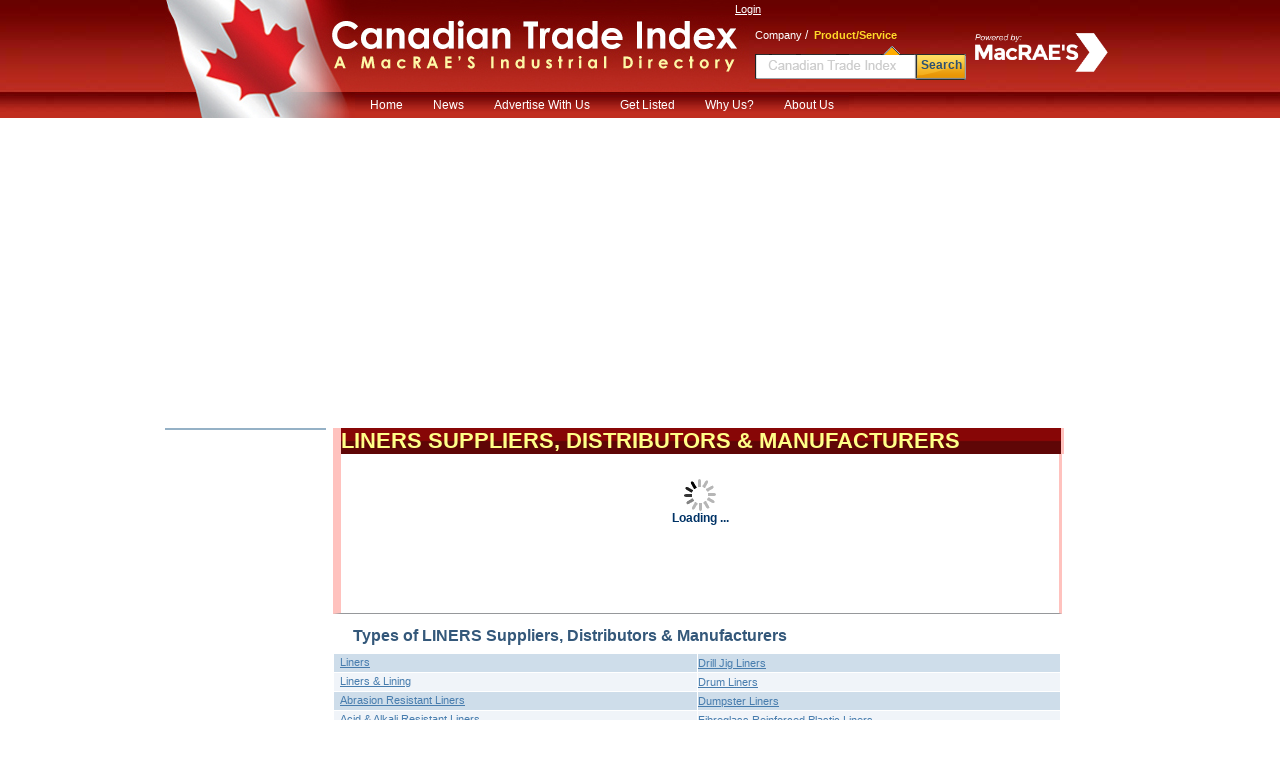

--- FILE ---
content_type: text/html;charset=UTF-8
request_url: https://www.ctidirectory.com/menu/product_heading.cfm?groupid=1264
body_size: 18479
content:

<!DOCTYPE html PUBLIC "-//W3C//DTD XHTML 1.0 Transitional//EN" "http://www.w3.org/TR/xhtml1/DTD/xhtml1-transitional.dtd">
<html xmlns="http://www.w3.org/1999/xhtml">
<head>
<!-- Google tag (gtag.js) --><script async src="https://www.googletagmanager.com/gtag/js?id=G-R3Z948NGW0"></script>
<script>window.dataLayer = window.dataLayer || []; function gtag(){dataLayer.push(arguments);} gtag('js', new Date()); gtag('config', 'G-R3Z948NGW0');</script>

<META NAME="AUTHOR" CONTENT="Canadian Trade Index">
<META NAME="COPYRIGHT" CONTENT=" Canadian Trade Index ">
<META NAME="KEYWORDS" CONTENT="LINERS">
<META NAME="DESCRIPTION" CONTENT="Source and find Canadian LINERS manufacturers and distributors listed in the only Canadian industrial directory designed to provide deep company sourcing data.">
<META NAME="RATING" CONTENT="General">
<META HTTP-EQUIV="Pragma" CONTENT="no-cache">
<META NAME="ROBOTS" CONTENT="INDEX,FOLLOW">
<META NAME="SUBJECT" CONTENT="LINERS">
<META NAME="TITLE" CONTENT="LINERS Canadian Trade Index Directory ">
<META NAME="RESOURCE-TYPE" CONTENT="Directory">
<META NAME="GOOGLEBOT" CONTENT="NOARCHIVE">
<TITLE>LINERS Directory from the Canadian Trade Index</TITLE>
<link rel="icon" type="image/png" href="https://www.ctidirectory.com/favicon_cti.ico"> 
<link href="/content/css/main_cti.css" rel="stylesheet" type="text/css" />
<link href="/content/css/customgads1.css" rel="stylesheet" type="text/css" />
<script src="/content/js/jquery-1.7.1.min.js" type="text/javascript"></script>
<script src="/content/js/main.js" type="text/javascript"></script>
<script src="/content/js/custom_ad_sense1_1.js" type="text/javascript"></script> 
</head>

<script type="text/javascript" src="https://partner.googleadservices.com/gampad/google_service.js"></script>

<script type="text/javascript">
  GS_googleAddAdSenseService("ca-pub-9838134678508608");
  GS_googleEnableAllServices();
</script>
<script type="text/javascript">
  GA_googleAddSlot("ca-pub-9838134678508608", "CTI_product_page_728x90");
  GA_googleFetchAds();
</script>

<body>
<div align="center">
    <script src="//cdn.optimizely.com/js/44766509.js"></script>

<div id="divFrameHeader">
	<a href="/"><div id="divFlag">&nbsp;</div></a>
	<a href="/"><div id="divLogoName">&nbsp;</div></a>
	<div id="divFrameLoginSearch">
		<div style="position:absolute; width:155px; height:60px; left:228px; top:22px;">
			<img src="/content/images/powerMrev.png" style="max-width:100%;max-height:100%;" alt="Powered by MacRAE'S" />
		</div>
		<div id="divFrameLogin">
			
				
				<a href="/UserCenter/login.cfm" class="login">Login</a>
			        
		</div>
		
			<div id="divFrameSearch" style="margin-left:10px">
				<div style="position:relative; text-align:left; padding-left:10px;" >
					<span class="spSearchNormal" id="spSearchComapny">Company</span>&nbsp;/&nbsp;
					<span class="spSearchActive" id="spSearchProduct">Product/Service</span>
				</div>
				<form id="frmHeaderSearch1" method="get" style="margin:0px; padding:0px;" onsubmit="return submitSearch();" >
				<ul id="ulHeaderSearch">
					<li><div id="divFrameSearceBox" class="divFrameSearceBoxProduct">
						<input type="text" class="searchInputBoxHeader" name="Srch" type="text" id="Srch" value=""  maxlength="40"/></div>
					</li>
					<li>
						<div id="divFrameSearchBottom">Search</div>
					</li>
				</ul>
				</form>
			</div>        
		
	</div>
 	
	<div>
	<ul id="nav">
	<li><a href="/">Home</a></li>
	<li><a href="http://news.macraesbluebook.com/" target="blank">News</a><li>
	<li>
		<a href="javascript:void(0);" onclick="window.location='/pages/Ultimate_Marketing_Bundle.cfm'">Advertise With Us</a>
		<ul>
			<li><a href="/pages/Ultimate_Marketing_Bundle.cfm">Ultimate Marketing Bundle</a></li>
			<li><a href="/pages/Industrial_B2B_Search_Engine_Rankings.cfm">Industrial B2B Search Engine Rankings</a></li>
			<li><a href="/pages/Industrial_Directory_Advertising.cfm">Industrial Directory Advertising</a></li>
		</ul>
	</li>
	<li><a href="/getlisted/get-listed.cfm">Get Listed</a></li>
	<li><a href="/pages/why_us.cfm">Why Us?</a></li>
	<li><a href="/pages/about.cfm">About Us</a></li>
	</ul>
	</div>

</div>
    <div id="divPageBody">

<table border="0" cellspacing="0" cellpadding="0">
	<tr>
		
		<td  width="160" rowspan="2" valign="top">
			
    		<div class="google-ad-side" align="left">
				 <div class="bg-wrapper-outer">
					<div class="bg-wrapper-inner">				
						<div style="width:145px; overflow:hidden; padding:0px 5px; margin:0;">
							<div id="ads_unit_side"></div>
						</div>
					</div>
				</div>
			</div>
    </td>
		
		<td  width="728">
			
			<div id="result-header" align="left" style="width:720px;"><h1>
				LINERS SUPPLIERS, DISTRIBUTORS & MANUFACTURERS</font>
			</h1></div>
			
			<div>
				<script type="text/javascript">
                    GA_googleFillSlot("CTI_product_page_728x90");
                </script>
			</div>			
			
			<div class="google-body-ads" style=" margin-bottom:6px;width:718px;">
				<div id="ads_unit_mid" align="left">
					<div id="ads_unit_mid_load" align="center" style="height:134px; padding-top:50px; font-size:12px; color:#003366">
								<img src='/content/images/loading.gif'/> <br/><b>Loading ...</b></div>
				</div>
			</div>

            <div align=left style="padding-left:10px;">
			<h2>Types of LINERS Suppliers, Distributors & Manufacturers</h2></div>
			
			
				<table border="0" width="728" height="56" cellspacing="1" cellpadding="0" >
				   
						<tr>
							<td width="50%" bgcolor="#CEDDEA" style="padding:2px 0px 4px 6px" align="left">		
								<a class="alinks3" href="/search/product_company_list.cfm?prod_code=4382550"> Liners</a>
							<td width="50%"  bgcolor="#CEDDEA" align="left">
								
									<a class="alinks3" href="/search/product_company_list.cfm?prod_code=4386300">
										Drill Jig Liners</a>
								
						</tr>
				  
						<tr>
							<td width="50%" bgcolor="#F0F4F9" style="padding:2px 0px 4px 6px" align="left">		
								<a class="alinks3" href="/search/product_company_list.cfm?prod_code=9006131"> Liners & Lining</a>
							<td width="50%"  bgcolor="#F0F4F9" align="left">
								
									<a class="alinks3" href="/search/product_company_list.cfm?prod_code=8751006">
										Drum Liners</a>
								
						</tr>
				  
						<tr>
							<td width="50%" bgcolor="#CEDDEA" style="padding:2px 0px 4px 6px" align="left">		
								<a class="alinks3" href="/search/product_company_list.cfm?prod_code=4382850"> Abrasion Resistant Liners</a>
							<td width="50%"  bgcolor="#CEDDEA" align="left">
								
									<a class="alinks3" href="/search/product_company_list.cfm?prod_code=8752186">
										Dumpster Liners</a>
								
						</tr>
				  
						<tr>
							<td width="50%" bgcolor="#F0F4F9" style="padding:2px 0px 4px 6px" align="left">		
								<a class="alinks3" href="/search/product_company_list.cfm?prod_code=9006132"> Acid & Alkali Resistant Liners</a>
							<td width="50%"  bgcolor="#F0F4F9" align="left">
								
									<a class="alinks3" href="/search/product_company_list.cfm?prod_code=4386900">
										Fibreglass Reinforced Plastic Liners</a>
								
						</tr>
				  
						<tr>
							<td width="50%" bgcolor="#CEDDEA" style="padding:2px 0px 4px 6px" align="left">		
								<a class="alinks3" href="/search/product_company_list.cfm?prod_code=8750785"> Anti-Bacterial Liners</a>
							<td width="50%"  bgcolor="#CEDDEA" align="left">
								
									<a class="alinks3" href="/search/product_company_list.cfm?prod_code=8743483">
										Hopper Liners</a>
								
						</tr>
				  
						<tr>
							<td width="50%" bgcolor="#F0F4F9" style="padding:2px 0px 4px 6px" align="left">		
								<a class="alinks3" href="/search/product_company_list.cfm?prod_code=4383300"> Ball & Grinding Mill, Pulverizer, etc. Liners</a>
							<td width="50%"  bgcolor="#F0F4F9" align="left">
								
									<a class="alinks3" href="/search/product_company_list.cfm?prod_code=9006135">
										Industrial, Metal Plate Liners</a>
								
						</tr>
				  
						<tr>
							<td width="50%" bgcolor="#CEDDEA" style="padding:2px 0px 4px 6px" align="left">		
								<a class="alinks3" href="/search/product_company_list.cfm?prod_code=8741533"> Basket Liners</a>
							<td width="50%"  bgcolor="#CEDDEA" align="left">
								
									<a class="alinks3" href="/search/product_company_list.cfm?prod_code=4389301">
										Plastic Liners</a>
								
						</tr>
				  
						<tr>
							<td width="50%" bgcolor="#F0F4F9" style="padding:2px 0px 4px 6px" align="left">		
								<a class="alinks3" href="/search/product_company_list.cfm?prod_code=8753415"> Bin Liners</a>
							<td width="50%"  bgcolor="#F0F4F9" align="left">
								
									<a class="alinks3" href="/search/product_company_list.cfm?prod_code=4389600">
										Pond, Reservoir, Canal, Lagoon, Pit Liners</a>
								
						</tr>
				  
						<tr>
							<td width="50%" bgcolor="#CEDDEA" style="padding:2px 0px 4px 6px" align="left">		
								<a class="alinks3" href="/search/product_company_list.cfm?prod_code=8741087"> Box Liners</a>
							<td width="50%"  bgcolor="#CEDDEA" align="left">
								
									<a class="alinks3" href="/search/product_company_list.cfm?prod_code=8745052">
										Potable Water Liners</a>
								
						</tr>
				  
						<tr>
							<td width="50%" bgcolor="#F0F4F9" style="padding:2px 0px 4px 6px" align="left">		
								<a class="alinks3" href="/search/product_company_list.cfm?prod_code=8750375"> Bulk Bag Liners</a>
							<td width="50%"  bgcolor="#F0F4F9" align="left">
								
									<a class="alinks3" href="/search/product_company_list.cfm?prod_code=4390650">
										Secondary Containment Liners</a>
								
						</tr>
				  
						<tr>
							<td width="50%" bgcolor="#CEDDEA" style="padding:2px 0px 4px 6px" align="left">		
								<a class="alinks3" href="/search/product_company_list.cfm?prod_code=4384200"> Bulk Container Liners</a>
							<td width="50%"  bgcolor="#CEDDEA" align="left">
								
									<a class="alinks3" href="/search/product_company_list.cfm?prod_code=4391100">
										Swimming Pool Liners</a>
								
						</tr>
				  
						<tr>
							<td width="50%" bgcolor="#F0F4F9" style="padding:2px 0px 4px 6px" align="left">		
								<a class="alinks3" href="/search/product_company_list.cfm?prod_code=8752062"> Can Liners</a>
							<td width="50%"  bgcolor="#F0F4F9" align="left">
								
									<a class="alinks3" href="/search/product_company_list.cfm?prod_code=9006136">
										Synthetic Rubber Liners</a>
								
						</tr>
				  
						<tr>
							<td width="50%" bgcolor="#CEDDEA" style="padding:2px 0px 4px 6px" align="left">		
								<a class="alinks3" href="/search/product_company_list.cfm?prod_code=4384950"> Cast Bronze Liners</a>
							<td width="50%"  bgcolor="#CEDDEA" align="left">
								
									<a class="alinks3" href="/search/product_company_list.cfm?prod_code=4391250">
										Tank Liners</a>
								
						</tr>
				  
						<tr>
							<td width="50%" bgcolor="#F0F4F9" style="padding:2px 0px 4px 6px" align="left">		
								<a class="alinks3" href="/search/product_company_list.cfm?prod_code=4385100"> Ceramic Liners</a>
							<td width="50%"  bgcolor="#F0F4F9" align="left">
								
									<a class="alinks3" href="/search/product_company_list.cfm?prod_code=4391550">
										Truck Liners</a>
								
						</tr>
				  
						<tr>
							<td width="50%" bgcolor="#CEDDEA" style="padding:2px 0px 4px 6px" align="left">		
								<a class="alinks3" href="/search/product_company_list.cfm?prod_code=4385250"> Chimney Liners</a>
							<td width="50%"  bgcolor="#CEDDEA" align="left">
								
									<a class="alinks3" href="/search/product_company_list.cfm?prod_code=4391850">
										Tube & Ball Mill, Rubber Liners</a>
								
						</tr>
				  
						<tr>
							<td width="50%" bgcolor="#F0F4F9" style="padding:2px 0px 4px 6px" align="left">		
								<a class="alinks3" href="/search/product_company_list.cfm?prod_code=8740333"> Contamination Control Liners</a>
							<td width="50%"  bgcolor="#F0F4F9" align="left">
								
									<a class="alinks3" href="/search/product_company_list.cfm?prod_code=4391700">
										Tube, Ball & Rod Mill Liners</a>
								
						</tr>
				  
						<tr>
							<td width="50%" bgcolor="#CEDDEA" style="padding:2px 0px 4px 6px" align="left">		
								<a class="alinks3" href="/search/product_company_list.cfm?prod_code=8741931"> Cylinder Liners</a>
							<td width="50%"  bgcolor="#CEDDEA" align="left">
								
									<a class="alinks3" href="/search/product_company_list.cfm?prod_code=8744291">
										Wear Resistant Liners</a>
								
						</tr>
							
			</table>			
			
			<div id="result-header" style="height:32px; margin-bottom:4px;"></div>
			
			<div class="google-body-ads" style="width:718px;">
				<div id="ads_unit_bottom" align="left">
				</div>
			</div>		

			
		</td>
				
	</tr>
</table>

    	
    </div>
    <div style="width:910px; position:relative; display:block;">
	<ul id="divFooterHesder">
		<li>Services</li>
		<li style="width:128px;">About CTI</li>
		<li style="width:208px;">Quick links</li>
		<li>Local Search Partners</li>
		<li>Industrial Partners</li>
	</ul>
	<ul id="divFooterBody">
		<li><a href="../../GetListed/adv_with_us.cfm" class="footerN">Advertise With Us</a><br />
			<a href="../../GetListed/get-listed.cfm" class="footerN">Get Listed</a><br />
			<a href="/pages/contactus.cfm" class="footerN">Contact Canadian Trade Index</a><br />
		</li>
		<li style="width:128px;"><a href="/pages/about.cfm" class="footerN">About Us</a><br />
			<a href="/pages/faq.cfm" class="footerN">FAQ's</a><br />
			<a href="/pages/partners.cfm" class="footerN">Partners</a><br />
			<a href="http://news.macraesbluebook.com" class="footerN" target="_blank">News</a><br />
			<a href="/pages/testimonials.cfm" class="footerN">Testimonials</a></li>
		<li style="width:208px;">
			<a href="/pages/data_products/data_products.cfm" class="footerN">Data Products</a><br />
			<a href="/pages/site_map.cfm" class="footerN">Site Map</a>
		</li>
		<li >
			<a href="https://www.profileCanada.com/" class="footerN" title="Find local businesses in Canada">Profile Canada</a><br />
			
		</li>
		<li>
			
				<a href="https://www.macraesbluebook.com" class="footerN" title="Canadian Trade Index Directory">MacRAE's Blue Book US</a><br />
			
			
		</li>
	</ul>
		<div style="width:900px; background:#e3e3d6; height:6px; position:relative;float:left; margin-bottom:12px;">&nbsp;</div>
		<div style="padding-bottom:12px; border-bottom:1px solid #cccccc; width:100%; position:relative; float:left;" align="center">
		<strong style="font-size:12px; font-family:Arial, Helvetica, sans-serif">Browse by Company:</strong>&nbsp;&nbsp;
		<a href="/companybrowse/companygroups.cfm?page=1" class="footerN">0-9</a>&nbsp;
		<a href="/companybrowse/companygroups.cfm?page=2" class="footerN">A</a>&nbsp;
		<a href="/companybrowse/companygroups.cfm?page=3" class="footerN">B</a>&nbsp;
		<a href="/companybrowse/companygroups.cfm?page=4" class="footerN">C</a>&nbsp;
		<a href="/companybrowse/companygroups.cfm?page=5" class="footerN">D-E</a>&nbsp;
		<a href="/companybrowse/companygroups.cfm?page=6" class="footerN">F-G</a>&nbsp;
		<a href="/companybrowse/companygroups.cfm?page=7" class="footerN">H-J</a>&nbsp;
		<a href="/companybrowse/companygroups.cfm?page=8" class="footerN">K-L</a>&nbsp;
		<a href="/companybrowse/companygroups.cfm?page=9" class="footerN">M</a>&nbsp;
		<a href="/companybrowse/companygroups.cfm?page=10" class="footerN">N-O</a>&nbsp;
		<a href="/companybrowse/companygroups.cfm?page=11" class="footerN">P</a>&nbsp;
		<a href="/companybrowse/companygroups.cfm?page=12" class="footerN">Q-R</a>&nbsp;
		<a href="/companybrowse/companygroups.cfm?page=13" class="footerN">S</a>&nbsp;
		<a href="/companybrowse/companygroups.cfm?page=14" class="footerN">T-U</a>&nbsp;
		<a href="/companybrowse/companygroups.cfm?page=15" class="footerN">V-Z</a>&nbsp;
		
		&nbsp;&nbsp;&nbsp;&nbsp;&nbsp;&nbsp;&nbsp;&nbsp;&nbsp;&nbsp;&nbsp;&nbsp;&nbsp;&nbsp;&nbsp;&nbsp;&nbsp;
		<strong style="font-size:12px; font-family:Arial, Helvetica, sans-serif">Browse by Heading:</strong>&nbsp;&nbsp;
		<a href="/menu/heading_more.cfm?Page=1" class="footerN">A-C</a>&nbsp;&nbsp;
		<a href="/menu/heading_more.cfm?page=2" class="footerN">D-K</a>&nbsp;&nbsp;
		<a href="/menu/heading_more.cfm?page=3" class="footerN">L-R</a>&nbsp;&nbsp;
		<a href="/menu/heading_more.cfm?page=4" class="footerN">S-Z</a>
		</div>

		<div style="font-size:11px; font-family:Arial, Helvetica, sans-serif; width:100%" align="center">
		<ul style="position:relative; display:inline-block; margin:0px; padding:0px; list-style:none; margin-top:4px;">
		<li style="float:left; padding-right:48px;">
			&copy; 2026 MacRAE'S. All rights reserved
		</li>
		<li style="float:left; padding-right:8px;">Like us -</li>
		<li style="float:left;"><a href="http://www.facebook.com/pages/Canadian-Trade-Index/240294259355914" target="_blank">
			<img src="/content/images/SocialNetwork/facebook16.png" border="0" /></a></li>
		<li style="float:left; padding-right:8px; padding-left:8px;">|</li>
		<li style="float:left; padding-right:8px;">Join us -</li>
		<li style="float:left;"><a href="http://www.linkedin.com/company/owen-media-partners" target="_blank">
			<img src="/content/images/SocialNetwork/linkedin16.png" border="0" /></a></li>
		<li style="float:left; padding-right:8px; padding-left:8px;">|</li>
		<li style="float:left; padding-right:8px;">Follow us -</li>
		<li style="float:left;"><a href="https://twitter.com/#!/CTIdirectory" target="_blank">
			<img src="/content/images/SocialNetwork/twitter16.png" border="0" /></a></li>
	</ul>
</div>
</div>

</div>
</body>

<script language="JavaScript">
		google_ad_client = "ca-pub-9838134678508608";
		google_ad_output = "js";  
		google_feedback = "on";       
		google_max_num_ads = 12;         
		google_ad_type  = "text";
		google_ad_channel = "9982858439";
</script>

<script type="text/javascript" language="JavaScript" src="https://pagead2.googlesyndication.com/pagead/show_ads.js"></script>
</html>

--- FILE ---
content_type: text/html; charset=utf-8
request_url: https://www.google.com/recaptcha/api2/aframe
body_size: 265
content:
<!DOCTYPE HTML><html><head><meta http-equiv="content-type" content="text/html; charset=UTF-8"></head><body><script nonce="Chcb_DzW8pAuDZ7dRMrrWQ">/** Anti-fraud and anti-abuse applications only. See google.com/recaptcha */ try{var clients={'sodar':'https://pagead2.googlesyndication.com/pagead/sodar?'};window.addEventListener("message",function(a){try{if(a.source===window.parent){var b=JSON.parse(a.data);var c=clients[b['id']];if(c){var d=document.createElement('img');d.src=c+b['params']+'&rc='+(localStorage.getItem("rc::a")?sessionStorage.getItem("rc::b"):"");window.document.body.appendChild(d);sessionStorage.setItem("rc::e",parseInt(sessionStorage.getItem("rc::e")||0)+1);localStorage.setItem("rc::h",'1769971453971');}}}catch(b){}});window.parent.postMessage("_grecaptcha_ready", "*");}catch(b){}</script></body></html>

--- FILE ---
content_type: application/javascript
request_url: https://www.ctidirectory.com/content/js/custom_ad_sense1_1.js
body_size: 4278
content:
// JavaScript Document


function winstat(w) {window.status = 'go to' + w; return true;}

function clearstat(){window.status='';}

function createHorizontalAds(google_ads, goog_url, posStart, posEnd){
		var ad_unit = "";
		if(posEnd > google_ads.length ) posEnd = google_ads.length;
		for(var i = posStart; i < posEnd; ++i) {
			if (google_ads[i].type == 'text') {
				if (i == posStart){
					ad_order = '<div class="first" align="left">';
					goog_url = '<div style="padding-bottom:6px" align="left"> ' + '<a class="alinks1" href=\"' + google_info.feedback_url + '\">Ads by Google</a></div>';
					
				}
				else if (i == posStart+1){
					ad_order = '<div class="second" align="left">';
					goog_url = '<div ></div>';
				}
				else{
					ad_order='<div class="third" align="left">';
					goog_url = '<div></div>';
				};
				goog_ad = ad_order + goog_url + '<div>'+
				'<strong><a class="alinks" href="' + google_ads[i].url + '" onMouseOver="javascript:window.status=\'go to ' + google_ads[i].visible_url +'\';return true;" onMouseOut="window.status=\'\';return true;">' +
				google_ads[i].line1 + '</a></strong></div>' +
				'<div class="alinks2">' +
				google_ads[i].line2 + 
				google_ads[i].line3 + 
				'</div>' +
				'<div><a class="alinks1" href="' + google_ads[i].url + '" onMouseOver="javascript:window.status=\'go to ' + google_ads[i].visible_url +'\';return true;" onMouseOut="window.status=\'\';return true;">' +				
				 google_ads[i].visible_url + '</a></div></div>';
			} // end if text 
			
			ad_unit += goog_ad; 
			
		}     // end for	
		return ad_unit;
}
function createVerticalAds(google_ads, goog_url, posStart, posEnd){
		var ad_unit = "";
		if(posEnd > google_ads.length ) posEnd = google_ads.length;
		for(var i = posStart; i < posEnd; ++i) {
			if (google_ads[i].type == 'text') {
				if (i == posStart){
					ad_order = '<div class="first">';
					goog_url = '<div ><a class="alinks1" href=\"' + google_info.feedback_url + '\">Ads by Google</a></div>';
				}
				else if (i == posStart+1){
					ad_order = '<div class="second">';
					goog_url = '<div></div>';
				}
				else{
					ad_order = '<div class="third">';
					goog_url = '<div></div>';
				};
				var ads_url = (google_ads[i].visible_url.length > 16 )? google_ads[i].visible_url.substring(0,15)+"...":google_ads[i].visible_url;
				goog_ad = ad_order + goog_url + '<div>'+
				'<a class="alinks" href="' + google_ads[i].url + '" onMouseOver="javascript:window.status=\'go to ' + google_ads[i].visible_url +'\';return true;" onMouseOut="window.status=\'\';return true;">' +
				google_ads[i].line1 + '</a></div>' +
				'<div class="alinks2">' +
				google_ads[i].line2 + 
				google_ads[i].line3 + 
				'</div>' +
				'<div><a class="alinks" href="' + google_ads[i].url + '" onMouseOver="javascript:window.status=\'go to ' + google_ads[i].visible_url +'\';return true;" onMouseOut="window.status=\'\';return true;">' +				
				 ads_url + '</a></div></div>';
			} // end if text 
			
			ad_unit += goog_ad; 
			
		}     // end for	
		return ad_unit;
}

function google_ad_request_done(google_ads) {  
	
	var first_ad_unit = '', second_ad_unit='', third_ad_unit='', goog_ad='', goog_url='', ad_order='';
	if (google_ads.length > 0) {
		var goog_url="";
		if (google_info.feedback_url) {
			 goog_url += '<div class="ads-by-google"><span class="ads-by-google-title"> ' +
			  '<a href=\"' + google_info.feedback_url + '\">Ads by Google</a></span></div>';
		 } else {
			  goog_url += '<div class="ads-by-google"><span class="ads-by-google-title">  ' +
			  'Sponsored links (Ads by Google)</span></div>';
		 }	
		
		first_ad_unit = createHorizontalAds(google_ads, goog_url, 0, 2);
		third_ad_unit = createVerticalAds(google_ads, goog_url, 2, 5);
		second_ad_unit = createHorizontalAds(google_ads, goog_url, 5, 8);
	}

	if (document.getElementById('ads_unit_mid') != null){
		if(document.getElementById('ads_unit_mid_load') != null){
			document.getElementById('ads_unit_mid_load').style.display = 'none';
		}
		document.getElementById('ads_unit_mid').innerHTML += first_ad_unit;
	}
	document.getElementById('ads_unit_bottom').innerHTML += second_ad_unit;
	
	var show = 1;
	try{ if(tower == 1 )show = 0;}catch(ex){}
	if(show == 1){
		document.getElementById('ads_unit_side').innerHTML += third_ad_unit;
		els = document.getElementById("div_tv");
		if(els != null) els.style.display = ""; 
	}
}